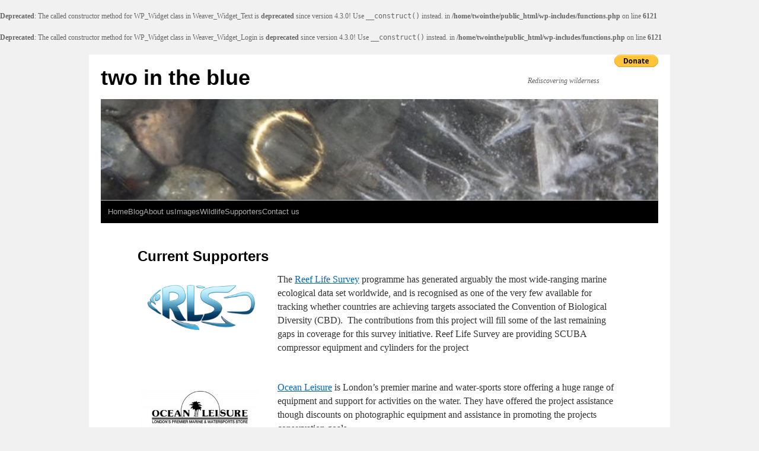

--- FILE ---
content_type: text/html; charset=UTF-8
request_url: https://www.twointheblue.com/supporters/current-supporter/
body_size: 11068
content:
<br />
<b>Deprecated</b>:  The called constructor method for WP_Widget class in Weaver_Widget_Text is <strong>deprecated</strong> since version 4.3.0! Use <code>__construct()</code> instead. in <b>/home/twointhe/public_html/wp-includes/functions.php</b> on line <b>6121</b><br />
<br />
<b>Deprecated</b>:  The called constructor method for WP_Widget class in Weaver_Widget_Login is <strong>deprecated</strong> since version 4.3.0! Use <code>__construct()</code> instead. in <b>/home/twointhe/public_html/wp-includes/functions.php</b> on line <b>6121</b><br />
<!DOCTYPE html>
<html lang="en-US">
<head>
<meta charset="UTF-8" />
<title>Current Supporters | two in the blue</title>
<link rel="profile" href="http://gmpg.org/xfn/11" />
<link rel="stylesheet" type="text/css" media="all" href="https://www.twointheblue.com/wp-content/themes/weaver/style.css" />
<link rel="pingback" href="https://www.twointheblue.com/xmlrpc.php" />
<meta name='robots' content='max-image-preview:large' />
	<style>img:is([sizes="auto" i], [sizes^="auto," i]) { contain-intrinsic-size: 3000px 1500px }</style>
	<link rel="alternate" type="application/rss+xml" title="two in the blue &raquo; Feed" href="https://www.twointheblue.com/feed/" />
<link rel="alternate" type="application/rss+xml" title="two in the blue &raquo; Comments Feed" href="https://www.twointheblue.com/comments/feed/" />
<link rel="alternate" type="application/rss+xml" title="two in the blue &raquo; Current Supporters Comments Feed" href="https://www.twointheblue.com/supporters/current-supporter/feed/" />
<script type="text/javascript">
/* <![CDATA[ */
window._wpemojiSettings = {"baseUrl":"https:\/\/s.w.org\/images\/core\/emoji\/16.0.1\/72x72\/","ext":".png","svgUrl":"https:\/\/s.w.org\/images\/core\/emoji\/16.0.1\/svg\/","svgExt":".svg","source":{"concatemoji":"https:\/\/www.twointheblue.com\/wp-includes\/js\/wp-emoji-release.min.js?ver=6.8.3"}};
/*! This file is auto-generated */
!function(s,n){var o,i,e;function c(e){try{var t={supportTests:e,timestamp:(new Date).valueOf()};sessionStorage.setItem(o,JSON.stringify(t))}catch(e){}}function p(e,t,n){e.clearRect(0,0,e.canvas.width,e.canvas.height),e.fillText(t,0,0);var t=new Uint32Array(e.getImageData(0,0,e.canvas.width,e.canvas.height).data),a=(e.clearRect(0,0,e.canvas.width,e.canvas.height),e.fillText(n,0,0),new Uint32Array(e.getImageData(0,0,e.canvas.width,e.canvas.height).data));return t.every(function(e,t){return e===a[t]})}function u(e,t){e.clearRect(0,0,e.canvas.width,e.canvas.height),e.fillText(t,0,0);for(var n=e.getImageData(16,16,1,1),a=0;a<n.data.length;a++)if(0!==n.data[a])return!1;return!0}function f(e,t,n,a){switch(t){case"flag":return n(e,"\ud83c\udff3\ufe0f\u200d\u26a7\ufe0f","\ud83c\udff3\ufe0f\u200b\u26a7\ufe0f")?!1:!n(e,"\ud83c\udde8\ud83c\uddf6","\ud83c\udde8\u200b\ud83c\uddf6")&&!n(e,"\ud83c\udff4\udb40\udc67\udb40\udc62\udb40\udc65\udb40\udc6e\udb40\udc67\udb40\udc7f","\ud83c\udff4\u200b\udb40\udc67\u200b\udb40\udc62\u200b\udb40\udc65\u200b\udb40\udc6e\u200b\udb40\udc67\u200b\udb40\udc7f");case"emoji":return!a(e,"\ud83e\udedf")}return!1}function g(e,t,n,a){var r="undefined"!=typeof WorkerGlobalScope&&self instanceof WorkerGlobalScope?new OffscreenCanvas(300,150):s.createElement("canvas"),o=r.getContext("2d",{willReadFrequently:!0}),i=(o.textBaseline="top",o.font="600 32px Arial",{});return e.forEach(function(e){i[e]=t(o,e,n,a)}),i}function t(e){var t=s.createElement("script");t.src=e,t.defer=!0,s.head.appendChild(t)}"undefined"!=typeof Promise&&(o="wpEmojiSettingsSupports",i=["flag","emoji"],n.supports={everything:!0,everythingExceptFlag:!0},e=new Promise(function(e){s.addEventListener("DOMContentLoaded",e,{once:!0})}),new Promise(function(t){var n=function(){try{var e=JSON.parse(sessionStorage.getItem(o));if("object"==typeof e&&"number"==typeof e.timestamp&&(new Date).valueOf()<e.timestamp+604800&&"object"==typeof e.supportTests)return e.supportTests}catch(e){}return null}();if(!n){if("undefined"!=typeof Worker&&"undefined"!=typeof OffscreenCanvas&&"undefined"!=typeof URL&&URL.createObjectURL&&"undefined"!=typeof Blob)try{var e="postMessage("+g.toString()+"("+[JSON.stringify(i),f.toString(),p.toString(),u.toString()].join(",")+"));",a=new Blob([e],{type:"text/javascript"}),r=new Worker(URL.createObjectURL(a),{name:"wpTestEmojiSupports"});return void(r.onmessage=function(e){c(n=e.data),r.terminate(),t(n)})}catch(e){}c(n=g(i,f,p,u))}t(n)}).then(function(e){for(var t in e)n.supports[t]=e[t],n.supports.everything=n.supports.everything&&n.supports[t],"flag"!==t&&(n.supports.everythingExceptFlag=n.supports.everythingExceptFlag&&n.supports[t]);n.supports.everythingExceptFlag=n.supports.everythingExceptFlag&&!n.supports.flag,n.DOMReady=!1,n.readyCallback=function(){n.DOMReady=!0}}).then(function(){return e}).then(function(){var e;n.supports.everything||(n.readyCallback(),(e=n.source||{}).concatemoji?t(e.concatemoji):e.wpemoji&&e.twemoji&&(t(e.twemoji),t(e.wpemoji)))}))}((window,document),window._wpemojiSettings);
/* ]]> */
</script>
<link rel='stylesheet' id='weaver-style-sheet-css' href='http://www.twointheblue.com/wp-content/uploads/weaver-subthemes/style-weaver.css?ver=120' type='text/css' media='all' />
<style id='wp-emoji-styles-inline-css' type='text/css'>

	img.wp-smiley, img.emoji {
		display: inline !important;
		border: none !important;
		box-shadow: none !important;
		height: 1em !important;
		width: 1em !important;
		margin: 0 0.07em !important;
		vertical-align: -0.1em !important;
		background: none !important;
		padding: 0 !important;
	}
</style>
<link rel='stylesheet' id='wp-block-library-css' href='https://www.twointheblue.com/wp-includes/css/dist/block-library/style.min.css?ver=6.8.3' type='text/css' media='all' />
<style id='classic-theme-styles-inline-css' type='text/css'>
/*! This file is auto-generated */
.wp-block-button__link{color:#fff;background-color:#32373c;border-radius:9999px;box-shadow:none;text-decoration:none;padding:calc(.667em + 2px) calc(1.333em + 2px);font-size:1.125em}.wp-block-file__button{background:#32373c;color:#fff;text-decoration:none}
</style>
<style id='global-styles-inline-css' type='text/css'>
:root{--wp--preset--aspect-ratio--square: 1;--wp--preset--aspect-ratio--4-3: 4/3;--wp--preset--aspect-ratio--3-4: 3/4;--wp--preset--aspect-ratio--3-2: 3/2;--wp--preset--aspect-ratio--2-3: 2/3;--wp--preset--aspect-ratio--16-9: 16/9;--wp--preset--aspect-ratio--9-16: 9/16;--wp--preset--color--black: #000000;--wp--preset--color--cyan-bluish-gray: #abb8c3;--wp--preset--color--white: #ffffff;--wp--preset--color--pale-pink: #f78da7;--wp--preset--color--vivid-red: #cf2e2e;--wp--preset--color--luminous-vivid-orange: #ff6900;--wp--preset--color--luminous-vivid-amber: #fcb900;--wp--preset--color--light-green-cyan: #7bdcb5;--wp--preset--color--vivid-green-cyan: #00d084;--wp--preset--color--pale-cyan-blue: #8ed1fc;--wp--preset--color--vivid-cyan-blue: #0693e3;--wp--preset--color--vivid-purple: #9b51e0;--wp--preset--gradient--vivid-cyan-blue-to-vivid-purple: linear-gradient(135deg,rgba(6,147,227,1) 0%,rgb(155,81,224) 100%);--wp--preset--gradient--light-green-cyan-to-vivid-green-cyan: linear-gradient(135deg,rgb(122,220,180) 0%,rgb(0,208,130) 100%);--wp--preset--gradient--luminous-vivid-amber-to-luminous-vivid-orange: linear-gradient(135deg,rgba(252,185,0,1) 0%,rgba(255,105,0,1) 100%);--wp--preset--gradient--luminous-vivid-orange-to-vivid-red: linear-gradient(135deg,rgba(255,105,0,1) 0%,rgb(207,46,46) 100%);--wp--preset--gradient--very-light-gray-to-cyan-bluish-gray: linear-gradient(135deg,rgb(238,238,238) 0%,rgb(169,184,195) 100%);--wp--preset--gradient--cool-to-warm-spectrum: linear-gradient(135deg,rgb(74,234,220) 0%,rgb(151,120,209) 20%,rgb(207,42,186) 40%,rgb(238,44,130) 60%,rgb(251,105,98) 80%,rgb(254,248,76) 100%);--wp--preset--gradient--blush-light-purple: linear-gradient(135deg,rgb(255,206,236) 0%,rgb(152,150,240) 100%);--wp--preset--gradient--blush-bordeaux: linear-gradient(135deg,rgb(254,205,165) 0%,rgb(254,45,45) 50%,rgb(107,0,62) 100%);--wp--preset--gradient--luminous-dusk: linear-gradient(135deg,rgb(255,203,112) 0%,rgb(199,81,192) 50%,rgb(65,88,208) 100%);--wp--preset--gradient--pale-ocean: linear-gradient(135deg,rgb(255,245,203) 0%,rgb(182,227,212) 50%,rgb(51,167,181) 100%);--wp--preset--gradient--electric-grass: linear-gradient(135deg,rgb(202,248,128) 0%,rgb(113,206,126) 100%);--wp--preset--gradient--midnight: linear-gradient(135deg,rgb(2,3,129) 0%,rgb(40,116,252) 100%);--wp--preset--font-size--small: 13px;--wp--preset--font-size--medium: 20px;--wp--preset--font-size--large: 36px;--wp--preset--font-size--x-large: 42px;--wp--preset--spacing--20: 0.44rem;--wp--preset--spacing--30: 0.67rem;--wp--preset--spacing--40: 1rem;--wp--preset--spacing--50: 1.5rem;--wp--preset--spacing--60: 2.25rem;--wp--preset--spacing--70: 3.38rem;--wp--preset--spacing--80: 5.06rem;--wp--preset--shadow--natural: 6px 6px 9px rgba(0, 0, 0, 0.2);--wp--preset--shadow--deep: 12px 12px 50px rgba(0, 0, 0, 0.4);--wp--preset--shadow--sharp: 6px 6px 0px rgba(0, 0, 0, 0.2);--wp--preset--shadow--outlined: 6px 6px 0px -3px rgba(255, 255, 255, 1), 6px 6px rgba(0, 0, 0, 1);--wp--preset--shadow--crisp: 6px 6px 0px rgba(0, 0, 0, 1);}:where(.is-layout-flex){gap: 0.5em;}:where(.is-layout-grid){gap: 0.5em;}body .is-layout-flex{display: flex;}.is-layout-flex{flex-wrap: wrap;align-items: center;}.is-layout-flex > :is(*, div){margin: 0;}body .is-layout-grid{display: grid;}.is-layout-grid > :is(*, div){margin: 0;}:where(.wp-block-columns.is-layout-flex){gap: 2em;}:where(.wp-block-columns.is-layout-grid){gap: 2em;}:where(.wp-block-post-template.is-layout-flex){gap: 1.25em;}:where(.wp-block-post-template.is-layout-grid){gap: 1.25em;}.has-black-color{color: var(--wp--preset--color--black) !important;}.has-cyan-bluish-gray-color{color: var(--wp--preset--color--cyan-bluish-gray) !important;}.has-white-color{color: var(--wp--preset--color--white) !important;}.has-pale-pink-color{color: var(--wp--preset--color--pale-pink) !important;}.has-vivid-red-color{color: var(--wp--preset--color--vivid-red) !important;}.has-luminous-vivid-orange-color{color: var(--wp--preset--color--luminous-vivid-orange) !important;}.has-luminous-vivid-amber-color{color: var(--wp--preset--color--luminous-vivid-amber) !important;}.has-light-green-cyan-color{color: var(--wp--preset--color--light-green-cyan) !important;}.has-vivid-green-cyan-color{color: var(--wp--preset--color--vivid-green-cyan) !important;}.has-pale-cyan-blue-color{color: var(--wp--preset--color--pale-cyan-blue) !important;}.has-vivid-cyan-blue-color{color: var(--wp--preset--color--vivid-cyan-blue) !important;}.has-vivid-purple-color{color: var(--wp--preset--color--vivid-purple) !important;}.has-black-background-color{background-color: var(--wp--preset--color--black) !important;}.has-cyan-bluish-gray-background-color{background-color: var(--wp--preset--color--cyan-bluish-gray) !important;}.has-white-background-color{background-color: var(--wp--preset--color--white) !important;}.has-pale-pink-background-color{background-color: var(--wp--preset--color--pale-pink) !important;}.has-vivid-red-background-color{background-color: var(--wp--preset--color--vivid-red) !important;}.has-luminous-vivid-orange-background-color{background-color: var(--wp--preset--color--luminous-vivid-orange) !important;}.has-luminous-vivid-amber-background-color{background-color: var(--wp--preset--color--luminous-vivid-amber) !important;}.has-light-green-cyan-background-color{background-color: var(--wp--preset--color--light-green-cyan) !important;}.has-vivid-green-cyan-background-color{background-color: var(--wp--preset--color--vivid-green-cyan) !important;}.has-pale-cyan-blue-background-color{background-color: var(--wp--preset--color--pale-cyan-blue) !important;}.has-vivid-cyan-blue-background-color{background-color: var(--wp--preset--color--vivid-cyan-blue) !important;}.has-vivid-purple-background-color{background-color: var(--wp--preset--color--vivid-purple) !important;}.has-black-border-color{border-color: var(--wp--preset--color--black) !important;}.has-cyan-bluish-gray-border-color{border-color: var(--wp--preset--color--cyan-bluish-gray) !important;}.has-white-border-color{border-color: var(--wp--preset--color--white) !important;}.has-pale-pink-border-color{border-color: var(--wp--preset--color--pale-pink) !important;}.has-vivid-red-border-color{border-color: var(--wp--preset--color--vivid-red) !important;}.has-luminous-vivid-orange-border-color{border-color: var(--wp--preset--color--luminous-vivid-orange) !important;}.has-luminous-vivid-amber-border-color{border-color: var(--wp--preset--color--luminous-vivid-amber) !important;}.has-light-green-cyan-border-color{border-color: var(--wp--preset--color--light-green-cyan) !important;}.has-vivid-green-cyan-border-color{border-color: var(--wp--preset--color--vivid-green-cyan) !important;}.has-pale-cyan-blue-border-color{border-color: var(--wp--preset--color--pale-cyan-blue) !important;}.has-vivid-cyan-blue-border-color{border-color: var(--wp--preset--color--vivid-cyan-blue) !important;}.has-vivid-purple-border-color{border-color: var(--wp--preset--color--vivid-purple) !important;}.has-vivid-cyan-blue-to-vivid-purple-gradient-background{background: var(--wp--preset--gradient--vivid-cyan-blue-to-vivid-purple) !important;}.has-light-green-cyan-to-vivid-green-cyan-gradient-background{background: var(--wp--preset--gradient--light-green-cyan-to-vivid-green-cyan) !important;}.has-luminous-vivid-amber-to-luminous-vivid-orange-gradient-background{background: var(--wp--preset--gradient--luminous-vivid-amber-to-luminous-vivid-orange) !important;}.has-luminous-vivid-orange-to-vivid-red-gradient-background{background: var(--wp--preset--gradient--luminous-vivid-orange-to-vivid-red) !important;}.has-very-light-gray-to-cyan-bluish-gray-gradient-background{background: var(--wp--preset--gradient--very-light-gray-to-cyan-bluish-gray) !important;}.has-cool-to-warm-spectrum-gradient-background{background: var(--wp--preset--gradient--cool-to-warm-spectrum) !important;}.has-blush-light-purple-gradient-background{background: var(--wp--preset--gradient--blush-light-purple) !important;}.has-blush-bordeaux-gradient-background{background: var(--wp--preset--gradient--blush-bordeaux) !important;}.has-luminous-dusk-gradient-background{background: var(--wp--preset--gradient--luminous-dusk) !important;}.has-pale-ocean-gradient-background{background: var(--wp--preset--gradient--pale-ocean) !important;}.has-electric-grass-gradient-background{background: var(--wp--preset--gradient--electric-grass) !important;}.has-midnight-gradient-background{background: var(--wp--preset--gradient--midnight) !important;}.has-small-font-size{font-size: var(--wp--preset--font-size--small) !important;}.has-medium-font-size{font-size: var(--wp--preset--font-size--medium) !important;}.has-large-font-size{font-size: var(--wp--preset--font-size--large) !important;}.has-x-large-font-size{font-size: var(--wp--preset--font-size--x-large) !important;}
:where(.wp-block-post-template.is-layout-flex){gap: 1.25em;}:where(.wp-block-post-template.is-layout-grid){gap: 1.25em;}
:where(.wp-block-columns.is-layout-flex){gap: 2em;}:where(.wp-block-columns.is-layout-grid){gap: 2em;}
:root :where(.wp-block-pullquote){font-size: 1.5em;line-height: 1.6;}
</style>
<link rel="https://api.w.org/" href="https://www.twointheblue.com/wp-json/" /><link rel="alternate" title="JSON" type="application/json" href="https://www.twointheblue.com/wp-json/wp/v2/pages/639" /><link rel="EditURI" type="application/rsd+xml" title="RSD" href="https://www.twointheblue.com/xmlrpc.php?rsd" />
<meta name="generator" content="WordPress 6.8.3" />
<link rel="canonical" href="https://www.twointheblue.com/supporters/current-supporter/" />
<link rel='shortlink' href='https://www.twointheblue.com/?p=639' />
<link rel="alternate" title="oEmbed (JSON)" type="application/json+oembed" href="https://www.twointheblue.com/wp-json/oembed/1.0/embed?url=https%3A%2F%2Fwww.twointheblue.com%2Fsupporters%2Fcurrent-supporter%2F" />
<link rel="alternate" title="oEmbed (XML)" type="text/xml+oembed" href="https://www.twointheblue.com/wp-json/oembed/1.0/embed?url=https%3A%2F%2Fwww.twointheblue.com%2Fsupporters%2Fcurrent-supporter%2F&#038;format=xml" />
<link rel="stylesheet" type="text/css" href="https://www.twointheblue.com/wp-content/plugins/wp-recaptcha/recaptcha.css" />
<!-- This site is using Weaver 2.2.9 subtheme: Wheat -->
<meta name="description" content=" two in the blue - Rediscovering wilderness" />
<meta name="keywords" content="two in the blue blog, two in the blue" />
<!-- Add your own CSS snippets between the style tags. -->
<style type="text/css"></script>
</style>
<!--[if lte IE 7]>
<style type="text/css" media="screen">
div.menu { display:inline !important;}
.menu-add, .menu-add-left {margin-top:-4px !important;}
</style>
<![endif]-->
<!--[if lte IE 8]>
<style type="text/css" media="screen">
#primary, #secondary, #altleft, #altright, #ttw-top-widget, #ttw-bot-widget,
  #ttw-site-top-widget, #ttw-site-bot-widget, #per-page-widget, #wrapper {
  behavior: url(https://www.twointheblue.com/wp-content/themes/weaver/js/PIE/PIE.php); position:relative; }
</style>
<![endif]-->

<!-- End of Weaver options -->
</head>

<body class="wp-singular page-template-default page page-id-639 page-child parent-pageid-564 wp-theme-weaver">
<div id="wrapper" class="hfeed">
<form action="https://www.paypal.com/cgi-bin/webscr" method="post">
<input type="hidden" name="cmd" value="_s-xclick">
<input type="hidden" name="hosted_button_id" value="5RVWYSTRDC6GQ">
<input type="image" src="https://www.paypalobjects.com/en_US/i/btn/btn_donate_SM.gif" border="0" name="submit" img class="alignright" alt="PayPal - The safer, easier way to pay online!">
<img alt="" border="0" src="https://www.paypalobjects.com/en_US/i/scr/pixel.gif" width="1" height="1">
</form><div id="fb-root"></div>
<script>(function(d, s, id) {
  var js, fjs = d.getElementsByTagName(s)[0];
  if (d.getElementById(id)) {return;}
  js = d.createElement(s); js.id = id;
  js.src = "//connect.facebook.net/en_GB/all.js#xfbml=1";
  fjs.parentNode.insertBefore(js, fjs);
}(document, 'script', 'facebook-jssdk'));</script><div class="fb-like" data-href="http://www.facebook.com/pages/Two-in-the-blue/140533616014897" data-send="false" data-layout="button_count" data-width="450" data-show-faces="false"></div>    <div id="header">
    	<div id="masthead">
		<div id="ttw-site-logo"></div>
		<div id="ttw-site-logo-link" onclick="location.href='https://www.twointheblue.com/';" style="cursor:pointer;"></div>
		<div id="site-title" >
		    <span>
			<a href="https://www.twointheblue.com/" title="two in the blue" rel="home">two in the blue</a>
		    </span>
		</div>
		<div id="site-description" >Rediscovering wilderness</div>
		<div class="skip-link screen-reader-text"><a href="#content" title="Skip to content">Skip to content</a></div>

	    <div id="branding" role="banner">
<img width="940" height="171" src="https://www.twointheblue.com/wp-content/uploads/2011/04/ring-990x180.jpg" class="attachment-post-thumbnail size-post-thumbnail wp-post-image" alt="" decoding="async" fetchpriority="high" />	    </div><!-- #branding -->
	    		<div id="nav-bottom-menu"><div id="access" role="navigation">
<div class="menu"><ul>
<li ><a href="https://www.twointheblue.com/">Home</a></li><li class="page_item page-item-149"><a href="https://www.twointheblue.com/blog/">Blog</a></li>
<li class="page_item page-item-2 page_item_has_children"><a href="https://www.twointheblue.com/about/">About us</a>
<ul class='children'>
	<li class="page_item page-item-649"><a href="https://www.twointheblue.com/about/patrick-lewis/">Patrick Lewis</a></li>
	<li class="page_item page-item-652"><a href="https://www.twointheblue.com/about/leonie-suter/">Léonie Suter</a></li>
	<li class="page_item page-item-2165"><a href="https://www.twointheblue.com/about/sparrow/">Sparrow</a></li>
	<li class="page_item page-item-665"><a href="https://www.twointheblue.com/about/widdershins-2/">Widdershins</a></li>
</ul>
</li>
<li class="page_item page-item-856 page_item_has_children"><a href="https://www.twointheblue.com/images/">Images</a>
<ul class='children'>
	<li class="page_item page-item-2509 page_item_has_children"><a href="https://www.twointheblue.com/images/arctic/">Arctic</a>
	<ul class='children'>
		<li class="page_item page-item-2476"><a href="https://www.twointheblue.com/images/arctic/svalbard/">Svalbard</a></li>
		<li class="page_item page-item-2479"><a href="https://www.twointheblue.com/images/arctic/greenland/">Greenland</a></li>
		<li class="page_item page-item-2495"><a href="https://www.twointheblue.com/images/arctic/iceland/">Iceland</a></li>
	</ul>
</li>
	<li class="page_item page-item-874 page_item_has_children"><a href="https://www.twointheblue.com/images/norway/">Norway</a>
	<ul class='children'>
		<li class="page_item page-item-2295"><a href="https://www.twointheblue.com/images/norway/shake-down-cruise-of-widdershins-in-sorland-norway/">Shake-down cruise of Widdershins in Sørland, Norway</a></li>
		<li class="page_item page-item-2229"><a href="https://www.twointheblue.com/images/norway/western-fjords-and-lofoten-islands/">Western Fjords and Lofoten Islands</a></li>
	</ul>
</li>
	<li class="page_item page-item-942 page_item_has_children"><a href="https://www.twointheblue.com/images/antarctica/">Antarctica</a>
	<ul class='children'>
		<li class="page_item page-item-2333"><a href="https://www.twointheblue.com/images/antarctica/drake-passage/">Drake passage</a></li>
		<li class="page_item page-item-2354"><a href="https://www.twointheblue.com/images/antarctica/antarctic-peninsula/">Antarctic peninsula</a></li>
		<li class="page_item page-item-2397"><a href="https://www.twointheblue.com/images/antarctica/falkland-islands/">Falkland islands</a></li>
		<li class="page_item page-item-2427"><a href="https://www.twointheblue.com/images/antarctica/south-georgia/">South Georgia</a></li>
	</ul>
</li>
	<li class="page_item page-item-877"><a href="https://www.twointheblue.com/images/south-america/">South America</a></li>
	<li class="page_item page-item-903"><a href="https://www.twointheblue.com/images/seychelles/">Seychelles</a></li>
</ul>
</li>
<li class="page_item page-item-2786 page_item_has_children"><a href="https://www.twointheblue.com/wildlife/">Wildlife</a>
<ul class='children'>
	<li class="page_item page-item-2771 page_item_has_children"><a href="https://www.twointheblue.com/wildlife/arctic-wildlife/">Arctic Wildlife</a>
	<ul class='children'>
		<li class="page_item page-item-2737"><a href="https://www.twointheblue.com/wildlife/arctic-wildlife/arctic-birds/">Arctic Birds</a></li>
		<li class="page_item page-item-2684"><a href="https://www.twointheblue.com/wildlife/arctic-wildlife/arctic-fish-and-invertebrates/">Arctic Fish and Invertebrates</a></li>
		<li class="page_item page-item-2662"><a href="https://www.twointheblue.com/wildlife/arctic-wildlife/arctic-mammals/">Arctic Mammals</a></li>
	</ul>
</li>
	<li class="page_item page-item-2804 page_item_has_children"><a href="https://www.twointheblue.com/wildlife/antarctic-wildlife/">Antarctic Wildlife</a>
	<ul class='children'>
		<li class="page_item page-item-2811"><a href="https://www.twointheblue.com/wildlife/antarctic-wildlife/antarctic-birds/">Antarctic Birds</a></li>
		<li class="page_item page-item-2865"><a href="https://www.twointheblue.com/wildlife/antarctic-wildlife/antarctic-mammals/">Antarctic Mammals</a></li>
	</ul>
</li>
</ul>
</li>
<li class="page_item page-item-564 page_item_has_children current_page_ancestor current_page_parent"><a href="https://www.twointheblue.com/supporters/">Supporters</a>
<ul class='children'>
	<li class="page_item page-item-639 current_page_item"><a href="https://www.twointheblue.com/supporters/current-supporter/" aria-current="page">Current Supporters</a></li>
	<li class="page_item page-item-645"><a href="https://www.twointheblue.com/supporters/equipment-support/">Equipment Support</a></li>
</ul>
</li>
<li class="page_item page-item-62"><a href="https://www.twointheblue.com/contact-us/">Contact us</a></li>
</ul></div>
		</div></div><!-- #access -->
		
	</div><!-- #masthead -->
    </div><!-- #header -->


    <div id="main">

	<div id="container" class="one-column container-page">
	<div id="content">
	    <div id="post-639" class="post-639 page type-page status-publish has-post-thumbnail hentry">
<h1 class="entry-title"  >Current Supporters</h1>
		    <div class="entry-content">
<p><a href="http://www.reeflifesurvey.com"><img decoding="async" class="alignleft size-full wp-image-1230" title="ReefLifeSurvey_logo" src="http://www.twointheblue.com/wp-content/uploads/2011/04/ReefLifeSurvey_logo.png" alt="" width="200" height="98" /></a>The <a href="http://www.reeflifesurvey.com" target="_blank">Reef Life Survey</a> programme has generated arguably the most wide-ranging marine ecological data set worldwide, and is recognised as one of the very few available for tracking whether countries are achieving targets associated the Convention of Biological Diversity (CBD).  The contributions from this project will fill some of the last remaining gaps in coverage for this survey initiative. Reef Life Survey are providing SCUBA compressor equipment and cylinders for the project</p>
<h3></h3>
<p><a href="http://www.oceanleisure.co.uk/" target="_blank"><img decoding="async" class="alignleft size-medium wp-image-1231" title="ocean leisure logo" src="http://www.twointheblue.com/wp-content/uploads/2011/04/ocean-leisure-logo-300x107.jpg" alt="" width="200" height="71" srcset="https://www.twointheblue.com/wp-content/uploads/2011/04/ocean-leisure-logo-300x107.jpg 300w, https://www.twointheblue.com/wp-content/uploads/2011/04/ocean-leisure-logo.jpg 750w" sizes="(max-width: 200px) 100vw, 200px" /></a><a href="http://www.oceanleisure.co.uk/" target="_blank">Ocean Leisure</a> is London’s premier marine and water-sports store offering a huge range of equipment and support for activities on the water. They have offered the project assistance though discounts on photographic equipment and assistance in promoting the projects conservation goals.</p>
<h3></h3>
<p><a href="http://digitalexplorer.com/" target="_blank"><img loading="lazy" decoding="async" class="alignleft size-medium wp-image-1443" title="DeOceans_Advert-1" src="http://www.twointheblue.com/wp-content/uploads/2011/04/DeOceans_Advert-1-300x157.jpg" alt="" width="200" height="105" srcset="https://www.twointheblue.com/wp-content/uploads/2011/04/DeOceans_Advert-1-300x157.jpg 300w, https://www.twointheblue.com/wp-content/uploads/2011/04/DeOceans_Advert-1.jpg 314w" sizes="auto, (max-width: 200px) 100vw, 200px" /></a></p>
<p><a href="http://digitalexplorer.com/" target="_blank">Digital Explorer</a> is a social enterprise that engages young people in global issues for a better future. Their unique projects utilize the latest communication technologies to bring the frontier of science and exploration live to the classroom – the result is empowering youth interaction like never before. The Academy of Exploration is the place where this connection happens – the place where a journey of a few becomes a gateway for learning and understanding for many.</p>
<h3></h3>
<p><img loading="lazy" decoding="async" class="alignleft size-full wp-image-574" title="timmissartok" src="http://www.twointheblue.com/wp-content/uploads/2011/04/timmissartok.jpg" alt="" width="200" height="113" /></p>
<p><a href="http://www.timmissartok.com" target="_blank">Timmissartok foundation</a> has generously offered the first contribution towards “Two in the Blue”. This small grant will be used to assist in development of the website and will contribute towards communication equipment. Many thanks for starting us on the path to adventure!</p>
<h3></h3>
<p><span style="color: #000000;"><a href="http://www.engelaustralia.com.au" target="_blank"><img loading="lazy" decoding="async" class="alignleft size-full wp-image-713" title="Engel logo" src="http://www.twointheblue.com/wp-content/uploads/2011/04/Engel-logo1.jpg" alt="" width="200" height="59" /></a><a href="http://www.engelaustralia.com.au" target="_blank">Engel fridges</a> have become an Australian icon for delivereing reliable performance in the tough conditons of the Australian outback. Engel Australia</span><span style="color: #000000;"> have generously donated a portable fridge unit to Two in the Blue to keep our tucker cold.</span></p>
<div class="clear-cols"></div>		    </div><!-- .entry-content -->
	    </div><!-- #post-639 -->

			<div id="comments">




	<div id="respond" class="comment-respond">
		<h3 id="reply-title" class="comment-reply-title">Leave a Reply <small><a rel="nofollow" id="cancel-comment-reply-link" href="/supporters/current-supporter/#respond" style="display:none;">Cancel reply</a></small></h3><form action="https://www.twointheblue.com/wp-comments-post.php" method="post" id="commentform" class="comment-form"><p class="comment-notes"><span id="email-notes">Your email address will not be published.</span> <span class="required-field-message">Required fields are marked <span class="required">*</span></span></p><p class="comment-form-comment"><label for="comment">Comment <span class="required">*</span></label> <textarea id="comment" name="comment" cols="45" rows="8" maxlength="65525" required="required"></textarea></p><p class="comment-form-author"><label for="author">Name <span class="required">*</span></label> <input id="author" name="author" type="text" value="" size="30" maxlength="245" autocomplete="name" required="required" /></p>
<p class="comment-form-email"><label for="email">Email <span class="required">*</span></label> <input id="email" name="email" type="text" value="" size="30" maxlength="100" aria-describedby="email-notes" autocomplete="email" required="required" /></p>
<p class="comment-form-url"><label for="url">Website</label> <input id="url" name="url" type="text" value="" size="30" maxlength="200" autocomplete="url" /></p>
<p class="comment-form-cookies-consent"><input id="wp-comment-cookies-consent" name="wp-comment-cookies-consent" type="checkbox" value="yes" /> <label for="wp-comment-cookies-consent">Save my name, email, and website in this browser for the next time I comment.</label></p>
<p class="form-submit"><input name="submit" type="submit" id="submit" class="submit" value="Post Comment" /> <input type='hidden' name='comment_post_ID' value='639' id='comment_post_ID' />
<input type='hidden' name='comment_parent' id='comment_parent' value='0' />
</p><p style="display: none;"><input type="hidden" id="akismet_comment_nonce" name="akismet_comment_nonce" value="9734816c2e" /></p><br />
<b>Notice</b>:  Undefined index: rerror in <b>/home/twointhe/public_html/wp-content/plugins/wp-recaptcha/recaptcha.php</b> on line <b>401</b><br />
                <script type='text/javascript'>
                    var RecaptchaOptions = { theme : 'white', lang : 'en' , tabindex : 5 };
                </script><script type="text/javascript" src="https://www.google.com/recaptcha/api/challenge?k=6LePaeMSAAAAAJnkuSuwVQjixPCqJ2E2MMtVbjMH"></script>

	<noscript>
  		<iframe src="https://www.google.com/recaptcha/api/noscript?k=6LePaeMSAAAAAJnkuSuwVQjixPCqJ2E2MMtVbjMH" height="300" width="500" frameborder="0"></iframe><br/>
  		<textarea name="recaptcha_challenge_field" rows="3" cols="40"></textarea>
  		<input type="hidden" name="recaptcha_response_field" value="manual_challenge"/>
	</noscript>                        <div id="recaptcha-submit-btn-area">&nbsp;</div>
                        <noscript>
                         <style type='text/css'>#submit {display:none;}</style>
                         <input name="submit" type="submit" id="submit-alt" tabindex="6" value="Submit Comment"/> 
                        </noscript><p style="display: none !important;" class="akismet-fields-container" data-prefix="ak_"><label>&#916;<textarea name="ak_hp_textarea" cols="45" rows="8" maxlength="100"></textarea></label><input type="hidden" id="ak_js_1" name="ak_js" value="103"/><script>document.getElementById( "ak_js_1" ).setAttribute( "value", ( new Date() ).getTime() );</script></p></form>	</div><!-- #respond -->
	
</div><!-- #comments -->
	</div><!-- #content -->
	</div><!-- #container -->
    </div><!-- #main -->
    	<div id="footer">
		<div id="colophon">

<table id='ttw_ftable'><tr>
 <td id='ttw_ftdl'><div id="site-info">
 &copy; 2026 - <a href="https://www.twointheblue.com/" title="two in the blue" rel="home">two in the blue</a>
 </div></td> </tr></table>
		</div><!-- #colophon -->
	</div><!-- #footer -->
    </div><!-- #wrapper -->


<script type="speculationrules">
{"prefetch":[{"source":"document","where":{"and":[{"href_matches":"\/*"},{"not":{"href_matches":["\/wp-*.php","\/wp-admin\/*","\/wp-content\/uploads\/*","\/wp-content\/*","\/wp-content\/plugins\/*","\/wp-content\/themes\/weaver\/*","\/*\\?(.+)"]}},{"not":{"selector_matches":"a[rel~=\"nofollow\"]"}},{"not":{"selector_matches":".no-prefetch, .no-prefetch a"}}]},"eagerness":"conservative"}]}
</script>
                <script type="text/javascript">
                var sub = document.getElementById('submit');
                document.getElementById('recaptcha-submit-btn-area').appendChild (sub);
                document.getElementById('submit').tabIndex = 6;
                if ( typeof _recaptcha_wordpress_savedcomment != 'undefined') {
                        document.getElementById('comment').value = _recaptcha_wordpress_savedcomment;
                }
                document.getElementById('recaptcha_table').style.direction = 'ltr';
                </script><script type="text/javascript" src="https://www.twointheblue.com/wp-includes/js/comment-reply.min.js?ver=6.8.3" id="comment-reply-js" async="async" data-wp-strategy="async"></script>
<script defer type="text/javascript" src="https://www.twointheblue.com/wp-content/plugins/akismet/_inc/akismet-frontend.js?ver=1704833522" id="akismet-frontend-js"></script>
</body>
</html>
